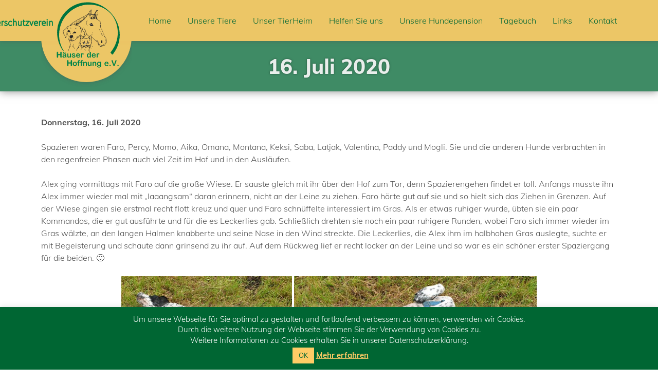

--- FILE ---
content_type: text/html; charset=UTF-8
request_url: https://www.haeuser-der-hoffnung.de/16-juli-2020.html
body_size: 16810
content:
<!DOCTYPE html>

<html lang="de">
<head>

	<meta charset="UTF-8">
    
	<title>H&auml;user der Hoffnung e.V.</title>

	<!-- Mobile viewport optimisation -->
	<meta name="viewport" content="width=device-width, initial-scale=1.0">
    
    <meta name="keywords" content="" />
    <meta name="description" content="" />

    <meta name="robots" content="index,follow" />
    
	<link rel="icon" type="image/x-icon" href="https://www.haeuser-der-hoffnung.de/wp-content/themes/itravix/haeuserderhoffnung-favicon.ico" />
	<link rel="icon" type="image/png" href="https://www.haeuser-der-hoffnung.de/wp-content/themes/itravix/haeuserderhoffnung-favicon.png" />
	<link rel="icon" type="image/gif" href="https://www.haeuser-der-hoffnung.de/wp-content/themes/itravix/haeuserderhoffnung-favicon.gif" />

    <link href="//www.haeuser-der-hoffnung.de/wp-content/uploads/omgf/omgf-stylesheet-80/omgf-stylesheet-80.css?ver=1667303537" rel="stylesheet">
    
	<link rel="stylesheet" href="https://www.haeuser-der-hoffnung.de/wp-content/themes/itravix/style.css" type="text/css" media="screen, print">
    
	<!--[if lte IE 7]>
	<link href="https://www.haeuser-der-hoffnung.de/wp-content/themes/itravix/styles/css/core/iehacks.css" rel="stylesheet" type="text/css" />
	<![endif]-->

	<!--[if lt IE 9]>
	<script src="https://www.haeuser-der-hoffnung.de/wp-content/themes/itravix/styles/js/html5shiv/html5shiv.js"></script>
	<![endif]-->

	    <link rel="pingback" href="https://www.haeuser-der-hoffnung.de/xmlrpc.php">
            
    <script src="https://ajax.googleapis.com/ajax/libs/jquery/2.1.4/jquery.min.js"></script> 
	<script src="https://www.haeuser-der-hoffnung.de/wp-content/themes/itravix/styles/js/jquery.mmenu.min.all.js"></script>
	<script src="https://www.haeuser-der-hoffnung.de/wp-content/themes/itravix/styles/js/isotope.pkgd.min.js"></script>
    <script src="https://www.haeuser-der-hoffnung.de/wp-content/themes/itravix/styles/js/script-collection.js"></script>

    
<script>
const lang = ["Google Maps","Google Karte laden","Die  Karte wurde von Google Maps eingebettet.","Es gelten die","von Google.","Datenschutzerklärungen","https://www.haeuser-der-hoffnung.de/wp-content/plugins/aweos-google-maps-iframe-load-per-click/lang/../"];
</script>
<meta name='robots' content='max-image-preview:large' />
<link rel='dns-prefetch' href='//s.w.org' />
<link rel="alternate" type="application/rss+xml" title="Tierschutzverein Häuser der Hoffnung e.V. &raquo; 16. Juli 2020 Kommentar-Feed" href="https://www.haeuser-der-hoffnung.de/16-juli-2020.html/feed" />
<script type="text/javascript">
window._wpemojiSettings = {"baseUrl":"https:\/\/s.w.org\/images\/core\/emoji\/13.1.0\/72x72\/","ext":".png","svgUrl":"https:\/\/s.w.org\/images\/core\/emoji\/13.1.0\/svg\/","svgExt":".svg","source":{"concatemoji":"https:\/\/www.haeuser-der-hoffnung.de\/wp-includes\/js\/wp-emoji-release.min.js?ver=5.9.12"}};
/*! This file is auto-generated */
!function(e,a,t){var n,r,o,i=a.createElement("canvas"),p=i.getContext&&i.getContext("2d");function s(e,t){var a=String.fromCharCode;p.clearRect(0,0,i.width,i.height),p.fillText(a.apply(this,e),0,0);e=i.toDataURL();return p.clearRect(0,0,i.width,i.height),p.fillText(a.apply(this,t),0,0),e===i.toDataURL()}function c(e){var t=a.createElement("script");t.src=e,t.defer=t.type="text/javascript",a.getElementsByTagName("head")[0].appendChild(t)}for(o=Array("flag","emoji"),t.supports={everything:!0,everythingExceptFlag:!0},r=0;r<o.length;r++)t.supports[o[r]]=function(e){if(!p||!p.fillText)return!1;switch(p.textBaseline="top",p.font="600 32px Arial",e){case"flag":return s([127987,65039,8205,9895,65039],[127987,65039,8203,9895,65039])?!1:!s([55356,56826,55356,56819],[55356,56826,8203,55356,56819])&&!s([55356,57332,56128,56423,56128,56418,56128,56421,56128,56430,56128,56423,56128,56447],[55356,57332,8203,56128,56423,8203,56128,56418,8203,56128,56421,8203,56128,56430,8203,56128,56423,8203,56128,56447]);case"emoji":return!s([10084,65039,8205,55357,56613],[10084,65039,8203,55357,56613])}return!1}(o[r]),t.supports.everything=t.supports.everything&&t.supports[o[r]],"flag"!==o[r]&&(t.supports.everythingExceptFlag=t.supports.everythingExceptFlag&&t.supports[o[r]]);t.supports.everythingExceptFlag=t.supports.everythingExceptFlag&&!t.supports.flag,t.DOMReady=!1,t.readyCallback=function(){t.DOMReady=!0},t.supports.everything||(n=function(){t.readyCallback()},a.addEventListener?(a.addEventListener("DOMContentLoaded",n,!1),e.addEventListener("load",n,!1)):(e.attachEvent("onload",n),a.attachEvent("onreadystatechange",function(){"complete"===a.readyState&&t.readyCallback()})),(n=t.source||{}).concatemoji?c(n.concatemoji):n.wpemoji&&n.twemoji&&(c(n.twemoji),c(n.wpemoji)))}(window,document,window._wpemojiSettings);
</script>
<style type="text/css">
img.wp-smiley,
img.emoji {
	display: inline !important;
	border: none !important;
	box-shadow: none !important;
	height: 1em !important;
	width: 1em !important;
	margin: 0 0.07em !important;
	vertical-align: -0.1em !important;
	background: none !important;
	padding: 0 !important;
}
</style>
	<link rel='stylesheet' id='wp-block-library-css'  href='https://www.haeuser-der-hoffnung.de/wp-includes/css/dist/block-library/style.min.css?ver=5.9.12' type='text/css' media='all' />
<link rel='stylesheet' id='a-z-listing-block-css'  href='https://www.haeuser-der-hoffnung.de/wp-content/plugins/a-z-listing/css/a-z-listing-default.css?ver=4.2.0' type='text/css' media='all' />
<style id='global-styles-inline-css' type='text/css'>
body{--wp--preset--color--black: #000000;--wp--preset--color--cyan-bluish-gray: #abb8c3;--wp--preset--color--white: #ffffff;--wp--preset--color--pale-pink: #f78da7;--wp--preset--color--vivid-red: #cf2e2e;--wp--preset--color--luminous-vivid-orange: #ff6900;--wp--preset--color--luminous-vivid-amber: #fcb900;--wp--preset--color--light-green-cyan: #7bdcb5;--wp--preset--color--vivid-green-cyan: #00d084;--wp--preset--color--pale-cyan-blue: #8ed1fc;--wp--preset--color--vivid-cyan-blue: #0693e3;--wp--preset--color--vivid-purple: #9b51e0;--wp--preset--gradient--vivid-cyan-blue-to-vivid-purple: linear-gradient(135deg,rgba(6,147,227,1) 0%,rgb(155,81,224) 100%);--wp--preset--gradient--light-green-cyan-to-vivid-green-cyan: linear-gradient(135deg,rgb(122,220,180) 0%,rgb(0,208,130) 100%);--wp--preset--gradient--luminous-vivid-amber-to-luminous-vivid-orange: linear-gradient(135deg,rgba(252,185,0,1) 0%,rgba(255,105,0,1) 100%);--wp--preset--gradient--luminous-vivid-orange-to-vivid-red: linear-gradient(135deg,rgba(255,105,0,1) 0%,rgb(207,46,46) 100%);--wp--preset--gradient--very-light-gray-to-cyan-bluish-gray: linear-gradient(135deg,rgb(238,238,238) 0%,rgb(169,184,195) 100%);--wp--preset--gradient--cool-to-warm-spectrum: linear-gradient(135deg,rgb(74,234,220) 0%,rgb(151,120,209) 20%,rgb(207,42,186) 40%,rgb(238,44,130) 60%,rgb(251,105,98) 80%,rgb(254,248,76) 100%);--wp--preset--gradient--blush-light-purple: linear-gradient(135deg,rgb(255,206,236) 0%,rgb(152,150,240) 100%);--wp--preset--gradient--blush-bordeaux: linear-gradient(135deg,rgb(254,205,165) 0%,rgb(254,45,45) 50%,rgb(107,0,62) 100%);--wp--preset--gradient--luminous-dusk: linear-gradient(135deg,rgb(255,203,112) 0%,rgb(199,81,192) 50%,rgb(65,88,208) 100%);--wp--preset--gradient--pale-ocean: linear-gradient(135deg,rgb(255,245,203) 0%,rgb(182,227,212) 50%,rgb(51,167,181) 100%);--wp--preset--gradient--electric-grass: linear-gradient(135deg,rgb(202,248,128) 0%,rgb(113,206,126) 100%);--wp--preset--gradient--midnight: linear-gradient(135deg,rgb(2,3,129) 0%,rgb(40,116,252) 100%);--wp--preset--duotone--dark-grayscale: url('#wp-duotone-dark-grayscale');--wp--preset--duotone--grayscale: url('#wp-duotone-grayscale');--wp--preset--duotone--purple-yellow: url('#wp-duotone-purple-yellow');--wp--preset--duotone--blue-red: url('#wp-duotone-blue-red');--wp--preset--duotone--midnight: url('#wp-duotone-midnight');--wp--preset--duotone--magenta-yellow: url('#wp-duotone-magenta-yellow');--wp--preset--duotone--purple-green: url('#wp-duotone-purple-green');--wp--preset--duotone--blue-orange: url('#wp-duotone-blue-orange');--wp--preset--font-size--small: 13px;--wp--preset--font-size--medium: 20px;--wp--preset--font-size--large: 36px;--wp--preset--font-size--x-large: 42px;}.has-black-color{color: var(--wp--preset--color--black) !important;}.has-cyan-bluish-gray-color{color: var(--wp--preset--color--cyan-bluish-gray) !important;}.has-white-color{color: var(--wp--preset--color--white) !important;}.has-pale-pink-color{color: var(--wp--preset--color--pale-pink) !important;}.has-vivid-red-color{color: var(--wp--preset--color--vivid-red) !important;}.has-luminous-vivid-orange-color{color: var(--wp--preset--color--luminous-vivid-orange) !important;}.has-luminous-vivid-amber-color{color: var(--wp--preset--color--luminous-vivid-amber) !important;}.has-light-green-cyan-color{color: var(--wp--preset--color--light-green-cyan) !important;}.has-vivid-green-cyan-color{color: var(--wp--preset--color--vivid-green-cyan) !important;}.has-pale-cyan-blue-color{color: var(--wp--preset--color--pale-cyan-blue) !important;}.has-vivid-cyan-blue-color{color: var(--wp--preset--color--vivid-cyan-blue) !important;}.has-vivid-purple-color{color: var(--wp--preset--color--vivid-purple) !important;}.has-black-background-color{background-color: var(--wp--preset--color--black) !important;}.has-cyan-bluish-gray-background-color{background-color: var(--wp--preset--color--cyan-bluish-gray) !important;}.has-white-background-color{background-color: var(--wp--preset--color--white) !important;}.has-pale-pink-background-color{background-color: var(--wp--preset--color--pale-pink) !important;}.has-vivid-red-background-color{background-color: var(--wp--preset--color--vivid-red) !important;}.has-luminous-vivid-orange-background-color{background-color: var(--wp--preset--color--luminous-vivid-orange) !important;}.has-luminous-vivid-amber-background-color{background-color: var(--wp--preset--color--luminous-vivid-amber) !important;}.has-light-green-cyan-background-color{background-color: var(--wp--preset--color--light-green-cyan) !important;}.has-vivid-green-cyan-background-color{background-color: var(--wp--preset--color--vivid-green-cyan) !important;}.has-pale-cyan-blue-background-color{background-color: var(--wp--preset--color--pale-cyan-blue) !important;}.has-vivid-cyan-blue-background-color{background-color: var(--wp--preset--color--vivid-cyan-blue) !important;}.has-vivid-purple-background-color{background-color: var(--wp--preset--color--vivid-purple) !important;}.has-black-border-color{border-color: var(--wp--preset--color--black) !important;}.has-cyan-bluish-gray-border-color{border-color: var(--wp--preset--color--cyan-bluish-gray) !important;}.has-white-border-color{border-color: var(--wp--preset--color--white) !important;}.has-pale-pink-border-color{border-color: var(--wp--preset--color--pale-pink) !important;}.has-vivid-red-border-color{border-color: var(--wp--preset--color--vivid-red) !important;}.has-luminous-vivid-orange-border-color{border-color: var(--wp--preset--color--luminous-vivid-orange) !important;}.has-luminous-vivid-amber-border-color{border-color: var(--wp--preset--color--luminous-vivid-amber) !important;}.has-light-green-cyan-border-color{border-color: var(--wp--preset--color--light-green-cyan) !important;}.has-vivid-green-cyan-border-color{border-color: var(--wp--preset--color--vivid-green-cyan) !important;}.has-pale-cyan-blue-border-color{border-color: var(--wp--preset--color--pale-cyan-blue) !important;}.has-vivid-cyan-blue-border-color{border-color: var(--wp--preset--color--vivid-cyan-blue) !important;}.has-vivid-purple-border-color{border-color: var(--wp--preset--color--vivid-purple) !important;}.has-vivid-cyan-blue-to-vivid-purple-gradient-background{background: var(--wp--preset--gradient--vivid-cyan-blue-to-vivid-purple) !important;}.has-light-green-cyan-to-vivid-green-cyan-gradient-background{background: var(--wp--preset--gradient--light-green-cyan-to-vivid-green-cyan) !important;}.has-luminous-vivid-amber-to-luminous-vivid-orange-gradient-background{background: var(--wp--preset--gradient--luminous-vivid-amber-to-luminous-vivid-orange) !important;}.has-luminous-vivid-orange-to-vivid-red-gradient-background{background: var(--wp--preset--gradient--luminous-vivid-orange-to-vivid-red) !important;}.has-very-light-gray-to-cyan-bluish-gray-gradient-background{background: var(--wp--preset--gradient--very-light-gray-to-cyan-bluish-gray) !important;}.has-cool-to-warm-spectrum-gradient-background{background: var(--wp--preset--gradient--cool-to-warm-spectrum) !important;}.has-blush-light-purple-gradient-background{background: var(--wp--preset--gradient--blush-light-purple) !important;}.has-blush-bordeaux-gradient-background{background: var(--wp--preset--gradient--blush-bordeaux) !important;}.has-luminous-dusk-gradient-background{background: var(--wp--preset--gradient--luminous-dusk) !important;}.has-pale-ocean-gradient-background{background: var(--wp--preset--gradient--pale-ocean) !important;}.has-electric-grass-gradient-background{background: var(--wp--preset--gradient--electric-grass) !important;}.has-midnight-gradient-background{background: var(--wp--preset--gradient--midnight) !important;}.has-small-font-size{font-size: var(--wp--preset--font-size--small) !important;}.has-medium-font-size{font-size: var(--wp--preset--font-size--medium) !important;}.has-large-font-size{font-size: var(--wp--preset--font-size--large) !important;}.has-x-large-font-size{font-size: var(--wp--preset--font-size--x-large) !important;}
</style>
<style id='awmp-map-inline-css' type='text/css'>
/*
* Prefixed by https://autoprefixer.github.io
* PostCSS: v7.0.29,
* Autoprefixer: v9.7.6
* Browsers: last 4 version
*/

.awmp-map {
    text-align: center;
    font-family: "Georgia", "serif";
    font-weight: 100;
    background-size: cover;
    background-repeat: no-repeat;
    background-position: center center;
    max-width: 100%;
}

.awmp-map span, .awmp-map a, .awmp-map a:hover {
    cursor: pointer;
    text-decoration: underline;
    z-index: 100000;
}

.awmp-map span, .awmp-map a, .awmp-map h3, .awmp-map p {
    color: grey !important;
}

.awmp_map_wrapper { 
    vertical-align: middle;
    background-size: cover !important;
    height: 100%;
    display: -webkit-box;
    display: -ms-flexbox;
    display: flex;
    -webkit-box-align: center;
        -ms-flex-align: center;
            align-items: center;
    -webkit-box-pack: center;
        -ms-flex-pack: center;
            justify-content: center;
    -webkit-box-orient: vertical;
    -webkit-box-direction: normal;
        -ms-flex-direction: column;
            flex-direction: column;
}

.awmp-icon {
    margin: 0 auto;
    width: 300px;
    height: 190px;
}
</style>
<link rel='stylesheet' id='awpm_style-css'  href='https://www.haeuser-der-hoffnung.de/wp-content/plugins/aweos-google-maps-iframe-load-per-click/style.css?ver=5.2' type='text/css' media='all' />
<link rel='stylesheet' id='contact-form-7-css'  href='https://www.haeuser-der-hoffnung.de/wp-content/plugins/contact-form-7/includes/css/styles.css?ver=5.5.4' type='text/css' media='all' />
<link rel='stylesheet' id='cookie-law-info-css'  href='https://www.haeuser-der-hoffnung.de/wp-content/plugins/cookie-law-info/legacy/public/css/cookie-law-info-public.css?ver=3.2.5' type='text/css' media='all' />
<link rel='stylesheet' id='cookie-law-info-gdpr-css'  href='https://www.haeuser-der-hoffnung.de/wp-content/plugins/cookie-law-info/legacy/public/css/cookie-law-info-gdpr.css?ver=3.2.5' type='text/css' media='all' />
<link rel='stylesheet' id='wpa-css-css'  href='https://www.haeuser-der-hoffnung.de/wp-content/plugins/honeypot/includes/css/wpa.css?ver=2.2.02' type='text/css' media='all' />
<link rel='stylesheet' id='sow-slider-slider-css'  href='https://www.haeuser-der-hoffnung.de/wp-content/plugins/so-widgets-bundle/css/slider/slider.css?ver=1.62.3' type='text/css' media='all' />
<link rel='stylesheet' id='sow-slider-default-6d39609536fd-css'  href='https://www.haeuser-der-hoffnung.de/wp-content/uploads/siteorigin-widgets/sow-slider-default-6d39609536fd.css?ver=5.9.12' type='text/css' media='all' />
<link rel='stylesheet' id='dashicons-css'  href='https://www.haeuser-der-hoffnung.de/wp-includes/css/dashicons.min.css?ver=5.9.12' type='text/css' media='all' />
<link rel='stylesheet' id='a-z-listing-css'  href='https://www.haeuser-der-hoffnung.de/wp-content/plugins/a-z-listing/css/a-z-listing-default.css?ver=4.2.0' type='text/css' media='all' />
<script type='text/javascript' src='https://www.haeuser-der-hoffnung.de/wp-includes/js/jquery/jquery.min.js?ver=3.6.0' id='jquery-core-js'></script>
<script type='text/javascript' src='https://www.haeuser-der-hoffnung.de/wp-includes/js/jquery/jquery-migrate.min.js?ver=3.3.2' id='jquery-migrate-js'></script>
<script type='text/javascript' id='awmp-map-js-after'>
const policies = "<a target='_blank' href='https://policies.google.com/privacy?hl=de' rel='noreferrer noopener'> " + lang[5] + " </a>";
const anzeigen = "<span title='Karte anzeigen' class='awmp-show-map'>" + lang[1] + "</span>";
const style = 'background:linear-gradient(rgba(255,255,255,0.5), rgba(255,255,255,0.5)),url(' + lang[6] + 'map.svg);' +
'border: 1px solid grey;'
const icon = ""; 

jQuery(function() {
	jQuery('.awmp-map').html(
		"<div class='awmp_map_wrapper' style='" + style + "'>\
			<h3>" + lang[0] + "</h3>\
			<p>"
				+ anzeigen + " " + "<br>" + lang[2] + "<br>" + lang[3] + policies + lang[4] + 
			"</p>\
		</div>"
	);

	jQuery('span.awmp-show-map').click(function() {
		// `this` is the <a> 
		var map = jQuery(this).parent().parent().parent(); 
		map.replaceWith(function () {
			// string is split to escape the php iframe detector
		    return jQuery(['<', 'iframe', '>'].join(''), {
		        src: map.attr('data-src'),
		        frameborder: map.attr('data-frameborder'),
		        allowfullscreen: map.attr('data-allowfullscreen'),
		        style: map.attr('style'),
		        id: map.attr('id'),
		        class: map.attr('class'),
		        name: map.attr('name'),
		        title: map.attr('tite')
		    });
		});
	})
});
</script>
<script type='text/javascript' id='cookie-law-info-js-extra'>
/* <![CDATA[ */
var Cli_Data = {"nn_cookie_ids":[],"cookielist":[],"non_necessary_cookies":[],"ccpaEnabled":"","ccpaRegionBased":"","ccpaBarEnabled":"","strictlyEnabled":["necessary","obligatoire"],"ccpaType":"gdpr","js_blocking":"","custom_integration":"","triggerDomRefresh":"","secure_cookies":""};
var cli_cookiebar_settings = {"animate_speed_hide":"500","animate_speed_show":"500","background":"#006633","border":"#b1a6a6c2","border_on":"","button_1_button_colour":"#ffcc66","button_1_button_hover":"#cca352","button_1_link_colour":"#006633","button_1_as_button":"1","button_1_new_win":"","button_2_button_colour":"#ffcc66","button_2_button_hover":"#cca352","button_2_link_colour":"#ffcc66","button_2_as_button":"","button_2_hidebar":"1","button_3_button_colour":"#000","button_3_button_hover":"#000000","button_3_link_colour":"#fff","button_3_as_button":"1","button_3_new_win":"","button_4_button_colour":"#000","button_4_button_hover":"#000000","button_4_link_colour":"#fff","button_4_as_button":"1","button_7_button_colour":"#61a229","button_7_button_hover":"#4e8221","button_7_link_colour":"#fff","button_7_as_button":"1","button_7_new_win":"","font_family":"inherit","header_fix":"","notify_animate_hide":"1","notify_animate_show":"","notify_div_id":"#cookie-law-info-bar","notify_position_horizontal":"right","notify_position_vertical":"bottom","scroll_close":"","scroll_close_reload":"","accept_close_reload":"","reject_close_reload":"","showagain_tab":"","showagain_background":"#fff","showagain_border":"#000","showagain_div_id":"#cookie-law-info-again","showagain_x_position":"10px","text":"#ffffff","show_once_yn":"","show_once":"10000","logging_on":"","as_popup":"","popup_overlay":"1","bar_heading_text":"","cookie_bar_as":"banner","popup_showagain_position":"bottom-right","widget_position":"left"};
var log_object = {"ajax_url":"https:\/\/www.haeuser-der-hoffnung.de\/wp-admin\/admin-ajax.php"};
/* ]]> */
</script>
<script type='text/javascript' src='https://www.haeuser-der-hoffnung.de/wp-content/plugins/cookie-law-info/legacy/public/js/cookie-law-info-public.js?ver=3.2.5' id='cookie-law-info-js'></script>
<script type='text/javascript' src='https://www.haeuser-der-hoffnung.de/wp-content/plugins/so-widgets-bundle/js/jquery.cycle.min.js?ver=1.62.3' id='sow-slider-slider-cycle2-js'></script>
<script type='text/javascript' src='https://www.haeuser-der-hoffnung.de/wp-content/plugins/so-widgets-bundle/js/slider/jquery.slider.min.js?ver=1.62.3' id='sow-slider-slider-js'></script>
<link rel="https://api.w.org/" href="https://www.haeuser-der-hoffnung.de/wp-json/" /><link rel="alternate" type="application/json" href="https://www.haeuser-der-hoffnung.de/wp-json/wp/v2/posts/29723" /><link rel="EditURI" type="application/rsd+xml" title="RSD" href="https://www.haeuser-der-hoffnung.de/xmlrpc.php?rsd" />
<link rel="wlwmanifest" type="application/wlwmanifest+xml" href="https://www.haeuser-der-hoffnung.de/wp-includes/wlwmanifest.xml" /> 
<meta name="generator" content="WordPress 5.9.12" />
<link rel="canonical" href="https://www.haeuser-der-hoffnung.de/16-juli-2020.html" />
<link rel='shortlink' href='https://www.haeuser-der-hoffnung.de/?p=29723' />
<link rel="alternate" type="application/json+oembed" href="https://www.haeuser-der-hoffnung.de/wp-json/oembed/1.0/embed?url=https%3A%2F%2Fwww.haeuser-der-hoffnung.de%2F16-juli-2020.html" />
<link rel="alternate" type="text/xml+oembed" href="https://www.haeuser-der-hoffnung.de/wp-json/oembed/1.0/embed?url=https%3A%2F%2Fwww.haeuser-der-hoffnung.de%2F16-juli-2020.html&#038;format=xml" />

        <script type="text/javascript">
            var jQueryMigrateHelperHasSentDowngrade = false;

			window.onerror = function( msg, url, line, col, error ) {
				// Break out early, do not processing if a downgrade reqeust was already sent.
				if ( jQueryMigrateHelperHasSentDowngrade ) {
					return true;
                }

				var xhr = new XMLHttpRequest();
				var nonce = '4a3609556d';
				var jQueryFunctions = [
					'andSelf',
					'browser',
					'live',
					'boxModel',
					'support.boxModel',
					'size',
					'swap',
					'clean',
					'sub',
                ];
				var match_pattern = /\)\.(.+?) is not a function/;
                var erroredFunction = msg.match( match_pattern );

                // If there was no matching functions, do not try to downgrade.
                if ( null === erroredFunction || typeof erroredFunction !== 'object' || typeof erroredFunction[1] === "undefined" || -1 === jQueryFunctions.indexOf( erroredFunction[1] ) ) {
                    return true;
                }

                // Set that we've now attempted a downgrade request.
                jQueryMigrateHelperHasSentDowngrade = true;

				xhr.open( 'POST', 'https://www.haeuser-der-hoffnung.de/wp-admin/admin-ajax.php' );
				xhr.setRequestHeader( 'Content-Type', 'application/x-www-form-urlencoded' );
				xhr.onload = function () {
					var response,
                        reload = false;

					if ( 200 === xhr.status ) {
                        try {
                        	response = JSON.parse( xhr.response );

                        	reload = response.data.reload;
                        } catch ( e ) {
                        	reload = false;
                        }
                    }

					// Automatically reload the page if a deprecation caused an automatic downgrade, ensure visitors get the best possible experience.
					if ( reload ) {
						location.reload();
                    }
				};

				xhr.send( encodeURI( 'action=jquery-migrate-downgrade-version&_wpnonce=' + nonce ) );

				// Suppress error alerts in older browsers
				return true;
			}
        </script>

		<link rel="icon" href="https://www.haeuser-der-hoffnung.de/wp-content/uploads/2024/05/haeuserderhoffnung-favicon.png" sizes="32x32" />
<link rel="icon" href="https://www.haeuser-der-hoffnung.de/wp-content/uploads/2024/05/haeuserderhoffnung-favicon.png" sizes="192x192" />
<link rel="apple-touch-icon" href="https://www.haeuser-der-hoffnung.de/wp-content/uploads/2024/05/haeuserderhoffnung-favicon.png" />
<meta name="msapplication-TileImage" content="https://www.haeuser-der-hoffnung.de/wp-content/uploads/2024/05/haeuserderhoffnung-favicon.png" />
		<style type="text/css" id="wp-custom-css">
			.logocontainer img {
    margin-left: -124px;
}		</style>
		
	<link rel="stylesheet" href="https://www.haeuser-der-hoffnung.de/wp-content/themes/itravix/styles/css/screen/extensions.css" type="text/css" media="screen, print">

</head>

<body>

    <ul class="ym-skiplinks">
        <li><a class="ym-skip" href="#nav">Skip to navigation (Press Enter)</a></li>
        <li><a class="ym-skip" href="#main">Skip to main content (Press Enter)</a></li>
    </ul>
    
    <!-- Header Mobile: begin -->
    <header class="page-header ym-tablet-mobile">
        <div class="ym-wrapper">
            <div class="ym-wbox ym-clearfix">
            	<div class="container-nav">
                	<a id="nav-icon" href="#nav">
                    	<span></span>
                        <span></span>
                        <span></span>
                    </a>
                </div>
                <div class="logocontainer">
                    <div class="logocontainer-bottom">
                        <div class="logocontainer-bottom-inner"></div>
                    </div>
                    <div class="logocontainer-inner">
                        <a href="https://www.haeuser-der-hoffnung.de">
                            <img src="https://www.haeuser-der-hoffnung.de/wp-content/uploads/2018/10/haeuserhoffnung_logo_web.svg" alt="H&auml;user der Hoffnung e.V.">
                        </a>
                    </div>
                </div>
            </div>
        </div>
    </header>
    <!-- Header Mobile: end -->

	<div id="page" class="pageid-29723">
		
		<!-- Header NonMobile: begin -->
        <header class="page-header ym-desktop">
        	<div class="ym-wrapper">
            	<div class="ym-wbox">
            		<div class="logocontainer">
                        <div class="logocontainer-bottom">
                            <div class="logocontainer-bottom-inner"></div>
                        </div>
                        <div class="logocontainer-inner">
                            <a href="https://www.haeuser-der-hoffnung.de">
                                <img src="https://www.haeuser-der-hoffnung.de/wp-content/uploads/2018/10/haeuserhoffnung_logo_web.svg" alt="H&auml;user der Hoffnung e.V.">
                            </a>
                        </div>
                    </div>
                    <nav id="nav">
                        <div class="menu-hautpnavigation-container"><ul id="menu-hautpnavigation" class="menu"><li id="menu-item-14" class="menu-item menu-item-type-post_type menu-item-object-page menu-item-home menu-item-14"><a href="https://www.haeuser-der-hoffnung.de/">Home</a></li>
<li id="menu-item-24" class="menu-item menu-item-type-post_type menu-item-object-page menu-item-has-children menu-item-24"><a href="https://www.haeuser-der-hoffnung.de/unsere-tiere.html">Unsere Tiere</a>
<ul class="sub-menu">
	<li id="menu-item-107" class="menu-item menu-item-type-post_type menu-item-object-page menu-item-107"><a href="https://www.haeuser-der-hoffnung.de/unsere-tiere/zuhause-gesucht.html">Zuhause gesucht</a></li>
	<li id="menu-item-105" class="menu-item menu-item-type-post_type menu-item-object-page menu-item-105"><a href="https://www.haeuser-der-hoffnung.de/unsere-tiere/zuhause-gefunden.html">Zuhause gefunden</a></li>
	<li id="menu-item-104" class="menu-item menu-item-type-post_type menu-item-object-page menu-item-104"><a href="https://www.haeuser-der-hoffnung.de/unsere-tiere/fundtiere.html">Fundtiere</a></li>
	<li id="menu-item-106" class="menu-item menu-item-type-post_type menu-item-object-page menu-item-106"><a href="https://www.haeuser-der-hoffnung.de/unsere-tiere/adoption.html">Adoption</a></li>
	<li id="menu-item-103" class="menu-item menu-item-type-post_type menu-item-object-page menu-item-103"><a href="https://www.haeuser-der-hoffnung.de/unsere-tiere/unvergessen.html">Unvergessen</a></li>
	<li id="menu-item-28" class="menu-item menu-item-type-post_type menu-item-object-page menu-item-28"><a href="https://www.haeuser-der-hoffnung.de/unsere-tiere/unsere-pferde.html">Unsere Pferde</a></li>
</ul>
</li>
<li id="menu-item-20" class="menu-item menu-item-type-post_type menu-item-object-page menu-item-has-children menu-item-20"><a href="https://www.haeuser-der-hoffnung.de/unser-tierheim.html">Unser TierHeim</a>
<ul class="sub-menu">
	<li id="menu-item-101023" class="menu-item menu-item-type-post_type menu-item-object-page menu-item-101023"><a href="https://www.haeuser-der-hoffnung.de/unser-tierheim/stellenanzeigen.html">Stellenanzeigen</a></li>
	<li id="menu-item-97" class="menu-item menu-item-type-post_type menu-item-object-page menu-item-97"><a href="https://www.haeuser-der-hoffnung.de/unser-tierheim/unser-tierheim.html">Das TierHeim</a></li>
	<li id="menu-item-99" class="menu-item menu-item-type-post_type menu-item-object-page menu-item-99"><a href="https://www.haeuser-der-hoffnung.de/unser-tierheim/eroeffnungsfeier.html">Eröffnungsfeier</a></li>
	<li id="menu-item-100" class="menu-item menu-item-type-post_type menu-item-object-page menu-item-100"><a href="https://www.haeuser-der-hoffnung.de/unser-tierheim/team.html">Das Team</a></li>
	<li id="menu-item-101" class="menu-item menu-item-type-post_type menu-item-object-page menu-item-101"><a href="https://www.haeuser-der-hoffnung.de/unser-tierheim/oeffnungszeiten.html">Öffnungszeiten</a></li>
</ul>
</li>
<li id="menu-item-327" class="menu-item menu-item-type-post_type menu-item-object-page menu-item-has-children menu-item-327"><a href="https://www.haeuser-der-hoffnung.de/helfen-sie-uns.html">Helfen Sie uns</a>
<ul class="sub-menu">
	<li id="menu-item-332" class="menu-item menu-item-type-post_type menu-item-object-page menu-item-332"><a href="https://www.haeuser-der-hoffnung.de/helfen-sie-uns/spendenmoeglichkeiten.html">Spendenmöglichkeiten</a></li>
	<li id="menu-item-338" class="menu-item menu-item-type-post_type menu-item-object-page menu-item-338"><a href="https://www.haeuser-der-hoffnung.de/helfen-sie-uns/patenschaften.html">Patenschaften</a></li>
	<li id="menu-item-337" class="menu-item menu-item-type-post_type menu-item-object-page menu-item-337"><a href="https://www.haeuser-der-hoffnung.de/helfen-sie-uns/mitgliedschaft.html">Mitgliedschaft</a></li>
	<li id="menu-item-25414" class="menu-item menu-item-type-post_type menu-item-object-page menu-item-25414"><a href="https://www.haeuser-der-hoffnung.de/helfen-sie-uns/erbschaft-testament.html">Erbschaft / Testament</a></li>
	<li id="menu-item-108" class="menu-item menu-item-type-post_type menu-item-object-page menu-item-108"><a href="https://www.haeuser-der-hoffnung.de/helfen-sie-uns/gassi-geher.html">Gassi-Geher</a></li>
	<li id="menu-item-102" class="menu-item menu-item-type-post_type menu-item-object-page menu-item-102"><a href="https://www.haeuser-der-hoffnung.de/helfen-sie-uns/spendenverwendung.html">Spendenverwendung</a></li>
</ul>
</li>
<li id="menu-item-98" class="menu-item menu-item-type-post_type menu-item-object-page menu-item-98"><a href="https://www.haeuser-der-hoffnung.de/unsere-hundepension.html">Unsere Hundepension</a></li>
<li id="menu-item-328" class="menu-item menu-item-type-post_type menu-item-object-page menu-item-has-children menu-item-328"><a href="https://www.haeuser-der-hoffnung.de/tagebuch.html">Tagebuch</a>
<ul class="sub-menu">
	<li id="menu-item-135431" class="menu-item menu-item-type-post_type menu-item-object-page menu-item-135431"><a href="https://www.haeuser-der-hoffnung.de/tagebuch/2026-2.html">2026</a></li>
	<li id="menu-item-117115" class="menu-item menu-item-type-post_type menu-item-object-page menu-item-117115"><a href="https://www.haeuser-der-hoffnung.de/tagebuch/2025-2.html">2025</a></li>
	<li id="menu-item-98675" class="menu-item menu-item-type-post_type menu-item-object-page menu-item-98675"><a href="https://www.haeuser-der-hoffnung.de/tagebuch/2024-2.html">2024</a></li>
	<li id="menu-item-77893" class="menu-item menu-item-type-post_type menu-item-object-page menu-item-77893"><a href="https://www.haeuser-der-hoffnung.de/tagebuch/2023-2.html">2023</a></li>
	<li id="menu-item-58034" class="menu-item menu-item-type-post_type menu-item-object-page menu-item-58034"><a href="https://www.haeuser-der-hoffnung.de/tagebuch/2022-2.html">2022</a></li>
	<li id="menu-item-37433" class="menu-item menu-item-type-post_type menu-item-object-page menu-item-37433"><a href="https://www.haeuser-der-hoffnung.de/tagebuch/2021-2.html">2021</a></li>
	<li id="menu-item-20198" class="menu-item menu-item-type-post_type menu-item-object-page menu-item-20198"><a href="https://www.haeuser-der-hoffnung.de/tagebuch/2020-2.html">2020</a></li>
	<li id="menu-item-10101" class="menu-item menu-item-type-post_type menu-item-object-page menu-item-10101"><a href="https://www.haeuser-der-hoffnung.de/tagebuch/tagebuch-2019.html">2019</a></li>
	<li id="menu-item-7456" class="menu-item menu-item-type-post_type menu-item-object-page menu-item-7456"><a href="https://www.haeuser-der-hoffnung.de/tagebuch/tagebuch-2018.html">2018</a></li>
	<li id="menu-item-2925" class="menu-item menu-item-type-post_type menu-item-object-page menu-item-2925"><a href="https://www.haeuser-der-hoffnung.de/tagebuch/tagebuch-2017.html">2017</a></li>
	<li id="menu-item-2926" class="menu-item menu-item-type-post_type menu-item-object-page menu-item-2926"><a href="https://www.haeuser-der-hoffnung.de/tagebuch/tagebuch-2016.html">2016</a></li>
	<li id="menu-item-8340" class="menu-item menu-item-type-post_type menu-item-object-page menu-item-8340"><a href="https://www.haeuser-der-hoffnung.de/tagebuch/tagebuch-2015.html">2015</a></li>
	<li id="menu-item-8341" class="menu-item menu-item-type-post_type menu-item-object-page menu-item-8341"><a href="https://www.haeuser-der-hoffnung.de/tagebuch/tagebuch-2014.html">2014</a></li>
	<li id="menu-item-8333" class="menu-item menu-item-type-post_type menu-item-object-page menu-item-8333"><a href="https://www.haeuser-der-hoffnung.de/tagebuch/tagebuch-2013.html">2013</a></li>
	<li id="menu-item-8328" class="menu-item menu-item-type-post_type menu-item-object-page menu-item-8328"><a href="https://www.haeuser-der-hoffnung.de/tagebuch/tagebuch-2012.html">2012</a></li>
	<li id="menu-item-8320" class="menu-item menu-item-type-post_type menu-item-object-page menu-item-8320"><a href="https://www.haeuser-der-hoffnung.de/tagebuch/tagebuch-2011.html">2011</a></li>
	<li id="menu-item-8283" class="menu-item menu-item-type-post_type menu-item-object-page menu-item-8283"><a href="https://www.haeuser-der-hoffnung.de/tagebuch/tagebuch-2010.html">2010</a></li>
	<li id="menu-item-8259" class="menu-item menu-item-type-post_type menu-item-object-page menu-item-8259"><a href="https://www.haeuser-der-hoffnung.de/tagebuch/tagebuch-2009.html">2009</a></li>
	<li id="menu-item-8164" class="menu-item menu-item-type-post_type menu-item-object-page menu-item-8164"><a href="https://www.haeuser-der-hoffnung.de/tagebuch/tagebuch-2008.html">2008</a></li>
	<li id="menu-item-8178" class="menu-item menu-item-type-post_type menu-item-object-page menu-item-8178"><a href="https://www.haeuser-der-hoffnung.de/tagebuch/tagebuch-2007.html">2007</a></li>
</ul>
</li>
<li id="menu-item-329" class="menu-item menu-item-type-post_type menu-item-object-page menu-item-329"><a href="https://www.haeuser-der-hoffnung.de/links.html">Links</a></li>
<li id="menu-item-341" class="menu-item menu-item-type-post_type menu-item-object-page menu-item-341"><a href="https://www.haeuser-der-hoffnung.de/kontakt.html">Kontakt</a></li>
</ul></div>                	</nav>
            	</div>
        	</div>
        </header>
		<!-- Header NonMobile: end -->
		

        <!-- Illustration: begin -->
        <div class="frame-illustration no-illustration fadeIn" id="pageanchor">
            <div class="pagetitle fadeIn">
                <div class="ym-wrapper wrapper-01">
                    <div class="ym-wbox">
                        <h1>16. Juli 2020</h1>
                    </div>
                </div>
            </div>
        </div>
        <!-- Illustration: end -->

		<main id="main">
        	<div class="main-content">
        		<div class="ym-wrapper">
            		<div class="ym-wbox">
                                                                                                            <p><strong>Donnerstag, 16. Juli 2020</strong></p>
<p>Spazieren waren Faro, Percy, Momo, Aika, Omana, Montana, Keksi, Saba, Latjak, Valentina, Paddy und Mogli. Sie und die anderen Hunde verbrachten in den regenfreien Phasen auch viel Zeit im Hof und in den Ausläufen.</p>
<p>Alex ging vormittags mit Faro auf die große Wiese. Er sauste gleich mit ihr über den Hof zum Tor, denn Spazierengehen findet er toll. Anfangs musste ihn Alex immer wieder mal mit &#8222;laaangsam&#8220; daran erinnern, nicht an der Leine zu ziehen. Faro hörte gut auf sie und so hielt sich das Ziehen in Grenzen. Auf der Wiese gingen sie erstmal recht flott kreuz und quer und Faro schnüffelte interessiert im Gras. Als er etwas ruhiger wurde, übten sie ein paar Kommandos, die er gut ausführte und für die es Leckerlies gab. Schließlich drehten sie noch ein paar ruhigere Runden, wobei Faro sich immer wieder im Gras wälzte, an den langen Halmen knabberte und seine Nase in den Wind streckte. Die Leckerlies, die Alex ihm im halbhohen Gras auslegte, suchte er mit Begeisterung und schaute dann grinsend zu ihr auf. Auf dem Rückweg lief er recht locker an der Leine und so war es ein schöner erster Spaziergang für die beiden. 🙂</p>
<p style="text-align: center;"><img class="alignnone wp-image-29726" src="https://www.haeuser-der-hoffnung.de/wp-content/uploads/2020/07/Faro1-4.jpg" alt="" width="332" height="290" /> <img loading="lazy" class="alignnone wp-image-29727" src="https://www.haeuser-der-hoffnung.de/wp-content/uploads/2020/07/Faro2-3.jpg" alt="" width="472" height="290" /></p>
<p style="text-align: center;"><img loading="lazy" class="alignnone wp-image-29728" src="https://www.haeuser-der-hoffnung.de/wp-content/uploads/2020/07/Faro3-4.jpg" alt="" width="289" height="379" /> <img loading="lazy" class="alignnone wp-image-29729" src="https://www.haeuser-der-hoffnung.de/wp-content/uploads/2020/07/Faro4-3.jpg" alt="" width="506" height="379" /></p>
<p>Am Vormittag fuhr Dani mit Percy zum Hundeplatz, um sich auf dem Waldweg mit mir und meinen Hunden zu treffen. Dani parkte bei der Schreinerei Mehnert, wo Percy fröhlich aus dem Auto sprang. Er hatte die Nase gleich am Boden und schnüffelte mit erhobener Rute. Auch der vorbeifahrende Zug störte ihn dabei nicht. Als Percy auf meine Hunde traf, begrüßten sie sich freundlich und wir konnten einen entspannten Spaziergang machen. Besonders Angelina und Percy suchten immer wieder die Nähe zueinander. 🙂</p>
<p>Robert ging mit Momo und Aika in Richtung Bernau. Die beiden Mädels liefen super mit, schnüffelten viel und freuten sich über Leckerchen. Für ein paar Tricks bekamen sie Leckerchen von Robert. Nach einer Kuscheleinheit liefen die drei wieder zurück zum TierHeim. Ein insgesamt sehr entspannter Ausflug. 🙂</p>
<p>Am Vormittag kam Agnes mit ihrem Sohn im Kinderwagen und ging mit Keksi in Richtung Autobahnraststätte. Keksi freute sich sehr Agnes zu sehen und ging auch gleich fröhlich mit. Er lief super neben dem Kinderwagen und freute sich immer wieder über Pferdeleckerchen. 🙂</p>
<p>Danach ging Agnes mit Saba spazieren, die ebenfalls gut mit lief und sich nicht am Kinderwagen störte. Nur an der ersten Bank hatte Saba keine Lust mehr weiter zu gehen, deshalb brachte Agnes sie zurück ins TierHeim und kuschelte dort noch etwas mit ihr. 🙂</p>
<p>Da Saba schon unterwegs war, ging Dani mit Omana und Montana alleine auf die große Wiese. Sie zog beiden ihr Geschirr im Zimmer an, als es los gehen sollte, war Montana erst zögerlich, ließ sich aber gut von Dani mitnehmen. Sobald Omana und Montana im Hof waren, liefen beide fröhlich mit und schnüffelten auch gleich am Wegesrand. Auf der Wiese entdeckte Omana einen Vogel und wollte dem auch gleich hinterher. Montana schaute nur etwas verdutzt und schnüffelte lieber an den Grashalmen. 🙂</p>
<p>Mit Latjak und Valentina ging Robert auch in Richtung Bernau. Kurz nach der ersten Bank hielt eine Frau mit rotem Auto an und fragte, wo das TierHeim sei. Valentina wurde sehr nervös, aber Robert hatte sie gut unter Kontrolle. Dann ging es weiter auf dem Weg, Latjak schnüffelte viel und Valentina entspannte sich auch langsam wieder. Leider kamen dann einige Radfahrer, ebenfalls mit knallroter Jacke. Valentina wurde wieder angespannt und Robert machte schnell einen Abstecher zu den kleinen Weihern, wo die drei etwas Zeit verbrachten, bis Valentina wieder ruhiger wurde. Der Rückweg war viel entspannter. 🙂</p>
<p>Franziska und Helena waren bei Saba, Omana, Montana, Josh und Shorty zum Kuscheln. Die freuten sich über ihren Besuch und die damit verbundene Abwechslung. 🙂</p>
<p>Mit Aslan habe ich im Hof gekuschelt und er hat Dani ein paar seiner Tricks gezeigt, wofür es Leckerchen gab. 🙂</p>
<p>Mit Diego machte Elke wieder Autotraining. Diego kam gleich fröhlich angeflitzt, begrüßte Elke strahlend und nahm Leckerchen aus ihrer Hand. 🙂 Julian blieb solange bei Rosalie, Coco und Xaverl im Zimmer und kuschelte mit ihnen. Elke warf Diego ein paar Leckerchen ins Auto und Diego sprang sofort fröhlich hinein und suchte alles ab. Heute traute sich Diego auch bei der Seitentüre reinzuspringen und sprang auch seitlich wieder heraus. Was für tolle Fortschritte. 🙂</p>
<div style="width: 848px;" class="wp-video"><!--[if lt IE 9]><script>document.createElement('video');</script><![endif]-->
<video class="wp-video-shortcode" id="video-29723-1" width="848" height="480" preload="metadata" controls="controls"><source type="video/mp4" src="https://www.haeuser-der-hoffnung.de/wp-content/uploads/2020/07/VID-20200716-WA00111.mp4?_=1" /><a href="https://www.haeuser-der-hoffnung.de/wp-content/uploads/2020/07/VID-20200716-WA00111.mp4">https://www.haeuser-der-hoffnung.de/wp-content/uploads/2020/07/VID-20200716-WA00111.mp4</a></video></div>
<p style="text-align: center;"><img loading="lazy" class="alignnone wp-image-29744" src="https://www.haeuser-der-hoffnung.de/wp-content/uploads/2020/07/IMG-20200716-WA00041-450x600.jpg" alt="" width="263" height="350" srcset="https://www.haeuser-der-hoffnung.de/wp-content/uploads/2020/07/IMG-20200716-WA00041-450x600.jpg 450w, https://www.haeuser-der-hoffnung.de/wp-content/uploads/2020/07/IMG-20200716-WA00041-768x1024.jpg 768w, https://www.haeuser-der-hoffnung.de/wp-content/uploads/2020/07/IMG-20200716-WA00041.jpg 1200w" sizes="(max-width: 263px) 100vw, 263px" /> <img loading="lazy" class="alignnone wp-image-29743" src="https://www.haeuser-der-hoffnung.de/wp-content/uploads/2020/07/IMG-20200716-WA00051-450x600.jpg" alt="" width="263" height="350" srcset="https://www.haeuser-der-hoffnung.de/wp-content/uploads/2020/07/IMG-20200716-WA00051-450x600.jpg 450w, https://www.haeuser-der-hoffnung.de/wp-content/uploads/2020/07/IMG-20200716-WA00051-768x1024.jpg 768w, https://www.haeuser-der-hoffnung.de/wp-content/uploads/2020/07/IMG-20200716-WA00051.jpg 1200w" sizes="(max-width: 263px) 100vw, 263px" /> <img loading="lazy" class="alignnone wp-image-29742" src="https://www.haeuser-der-hoffnung.de/wp-content/uploads/2020/07/IMG-20200716-WA00061-450x600.jpg" alt="" width="263" height="350" srcset="https://www.haeuser-der-hoffnung.de/wp-content/uploads/2020/07/IMG-20200716-WA00061-450x600.jpg 450w, https://www.haeuser-der-hoffnung.de/wp-content/uploads/2020/07/IMG-20200716-WA00061-768x1024.jpg 768w, https://www.haeuser-der-hoffnung.de/wp-content/uploads/2020/07/IMG-20200716-WA00061.jpg 1200w" sizes="(max-width: 263px) 100vw, 263px" /></p>
<p>Dani machte für  Daniel und Anni eine Gassigeheinführung mit Saba. Saba ging gleich gut mit und hatte keinerlei Scheu vor den beiden. Dani erklärte ihnen unsere Kommandos, &#8222;schau mal her&#8220;, &#8222;laaaangsam&#8220;, &#8222;warte&#8220; und &#8222;weiter&#8220;. Die beiden verstanden es ziemlich schnell und so konnte Dani sie mit Saba alleine weiter gehen lassen. 🙂 Sie gingen bis zum Waldweg vor, Saba lief sehr entspannt mit. Freudestrahlend kamen alle drei wieder zurück ins TierHeim, wo Saba zufrieden in ihr Zimmer sauste. 🙂</p>
<p>Alex und Dani machten am späten Nachmittag Autotraining mit Elias. Elias sprang einmal gleich ins Auto und holte sich ein Leckerchen. Dann fand er heraus, dass er sich die Leckerchen mit der Decke zu sich herziehen kann, ein schlaues Kerlchen. Dani warf deshalb einige Leckerchen so, das sie nicht auf der Decke lagen. Elias wollte gerade rein springen, als es wie aus Eimern zu regnen begann, da kniff er die Augen zusammen und wollte nur noch in sein Zimmer. Maggie und er flitzten sofort los und kuschelten sich auf ihre trockenen Decken. 🙂</p>
<p style="text-align: center;"><img loading="lazy" class="alignnone wp-image-29748" src="https://www.haeuser-der-hoffnung.de/wp-content/uploads/2020/07/IMG_20200716_1640031-450x600.jpg" alt="" width="263" height="350" srcset="https://www.haeuser-der-hoffnung.de/wp-content/uploads/2020/07/IMG_20200716_1640031-450x600.jpg 450w, https://www.haeuser-der-hoffnung.de/wp-content/uploads/2020/07/IMG_20200716_1640031-768x1024.jpg 768w" sizes="(max-width: 263px) 100vw, 263px" /> <img loading="lazy" class="alignnone wp-image-29749" src="https://www.haeuser-der-hoffnung.de/wp-content/uploads/2020/07/IMG_20200716_1639261-450x600.jpg" alt="" width="263" height="350" srcset="https://www.haeuser-der-hoffnung.de/wp-content/uploads/2020/07/IMG_20200716_1639261-450x600.jpg 450w, https://www.haeuser-der-hoffnung.de/wp-content/uploads/2020/07/IMG_20200716_1639261-768x1024.jpg 768w" sizes="(max-width: 263px) 100vw, 263px" /></p>
<p>Julian ging nachmittags lange mit Faro spazieren, denn Lucky wollte bei dem Regen nicht unter dem Vordach heraus kommen und mit ihm gehen. Die beiden gingen über sämtliche Wiesen, Faro schnupperte neugierig und beobachtete aufmerksam die Umgebung. Über eine Leckerliesuche am Förchensee freute sich Faro sehr und obwohl es mittlerweile in Strömen regnete, ließen sich die beiden dadurch nicht beeindrucken. Tropfnass, aber mit einem Grinsen im Gesicht kam Faro zurück. Alex brachte ihn in sein Zimmer und rubbelte ihn mit einem Handtuch trocken, was Faro sehr genoss. Dann kuschelte er sich in sein Körbchen. 🙂</p>
<p>Anschließend freuten sich Lucky, Balto, Maggie, Elias, Saba, Montana und Omana über Julian`s  Kuschelbesuch. 🙂</p>
<p>Paddy und Mogli freuten sich, als Conny am Abend zu ihnen kam und begrüßten sie fiepend. Als Conny den beiden ihre Brustgeschirre angezogen hatte, sausten sie lachend in den Hof &#8211; und blieben dann unter dem Vordach stehen, denn es hatte wieder stark zu regnen begonnen. Nach ein paar Minuten gingen sie weiter bis zum Tor, doch kaum waren sie draußen, stellte sich Mogli gleich unter die Bank und zeigte, dass er so gar keine Lust hatte, nass zu werden. Nachdem der Regen auch nicht nachließ, ging Conny mit ihnen wieder in ihr Zimmer und machte Fell- und Ohrenpflege bei den beiden, was sie sehr genossen. Danach wurde ausgiebig gekuschelt, erst im Zimmer und später noch im Hof. Zufrieden gingen die Jungs danach in ihr Zimmer und legten sich in ihre Betten. 🙂</p>
<p style="text-align: center;"><img loading="lazy" class="alignnone wp-image-29754" src="https://www.haeuser-der-hoffnung.de/wp-content/uploads/2020/07/Mogli9.jpg" alt="" width="280" height="334" /> <img loading="lazy" class="alignnone wp-image-29755" src="https://www.haeuser-der-hoffnung.de/wp-content/uploads/2020/07/Paddy-3-600x450.jpg" alt="" width="446" height="334" srcset="https://www.haeuser-der-hoffnung.de/wp-content/uploads/2020/07/Paddy-3-600x450.jpg 600w, https://www.haeuser-der-hoffnung.de/wp-content/uploads/2020/07/Paddy-3.jpg 605w" sizes="(max-width: 446px) 100vw, 446px" /> <img loading="lazy" class="alignnone wp-image-29756" src="https://www.haeuser-der-hoffnung.de/wp-content/uploads/2020/07/Paddy-4.jpg" alt="" width="331" height="333" /> <img loading="lazy" class="alignnone wp-image-29757" src="https://www.haeuser-der-hoffnung.de/wp-content/uploads/2020/07/Paddy-Mogli1-2-600x450.jpg" alt="" width="444" height="333" srcset="https://www.haeuser-der-hoffnung.de/wp-content/uploads/2020/07/Paddy-Mogli1-2-600x450.jpg 600w, https://www.haeuser-der-hoffnung.de/wp-content/uploads/2020/07/Paddy-Mogli1-2.jpg 605w" sizes="(max-width: 444px) 100vw, 444px" /> <img loading="lazy" class="alignnone wp-image-29758" src="https://www.haeuser-der-hoffnung.de/wp-content/uploads/2020/07/Paddy-Mogli2-1-600x450.jpg" alt="" width="407" height="305" srcset="https://www.haeuser-der-hoffnung.de/wp-content/uploads/2020/07/Paddy-Mogli2-1-600x450.jpg 600w, https://www.haeuser-der-hoffnung.de/wp-content/uploads/2020/07/Paddy-Mogli2-1.jpg 605w" sizes="(max-width: 407px) 100vw, 407px" />  <img loading="lazy" class="alignnone wp-image-29761" src="https://www.haeuser-der-hoffnung.de/wp-content/uploads/2020/07/Paddy-Mogli7.jpg" alt="" width="407" height="305" /></p>
<p>Auch Latjak, Valentina, Maggie, Elias, Faro, Josh, Shorty, Flora, Fio und Grisu freuten sich über gemütliche Hofrunden am Abend. 🙂</p>
<p>Am Morgen war Dani im Stall und kümmerte sich um die anfallenden Arbeiten, striegelte Wallace und Gowinda und machte beiden die Hufe sauber. Nach der Fütterung öffnete Dani die Weide und alle drei Pferde trabten fröhlich los. Am Abend kümmerte sich Yvonne um die Stallarbeit und versorgte Gowinda, Wallace und Judina, die bei strömenden Regen lieber im trockenen Stall blieben. 🙂</p>
                        
                                                    
                                                        
                            <ul class="pager">
                                                                    <li class="previous">
                                        <span class="nav-previous">
                                            <a href="https://www.haeuser-der-hoffnung.de/15-juli-2020.html" rel="prev">&larr; 15. Juli 2020</a>                                        </span>
                                    </li>
                                    <li class="next">
                                        <span class="nav-next">
                                            <a href="https://www.haeuser-der-hoffnung.de/17-juli-2020.html" rel="next">17. Juli 2020 &rarr;</a>                                        </span>
                                    </li>
                                                                                                </ul>
                        
                        					</div>
				</div>
			</div>
        </main>


		<!-- Footer: begin -->
		<footer id="impressum">
	        <div class="ym-wrapper">
    	        <div class="ym-wbox">
					<div
			
			class="so-widget-sow-editor so-widget-sow-editor-base"
			
		>
<div class="siteorigin-widget-tinymce textwidget">
	<p>© 2023, <strong>Tierschutzverein Häuser der Hoffnung e.V.</strong> | Neumühlstraße 85 | 83233 Bernau<br />
Telefon: +49 (0) 8051 / 961 7338 | Telefax: +49 (0) 8051 / 961 7117 | <a href="&#109;&#x61;&#105;&#x6c;&#116;&#x6f;&#58;&#x69;&#110;&#x66;&#111;&#x40;h&#x61;e&#x75;s&#x65;r&#x64;e&#x72;h&#111;&#x66;&#102;&#x6e;&#117;&#x6e;&#103;&#x2e;&#100;&#x65;">&#105;&#x6e;f&#x6f;&#x40;&#104;&#x61;e&#117;&#x73;&#101;&#x72;d&#101;&#x72;h&#x6f;f&#102;&#x6e;u&#x6e;&#x67;&#46;&#x64;e</a></p>
</div>
</div>	            </div>
    	    </div>
	    </footer>
		<!-- Footer: end -->
		<!-- Footer: begin -->
		<footer id="sitemap">
	        <div class="ym-wrapper">
    	        <div class="ym-wbox">
					<div class="ym-grid linearize-level-2 tv-fce">
						<div class="ym-g33 ym-gl">
							<div class="ym-gbox-left ym-clearfix">
                    			<div class="menu"><ul>
<li class="page_item page-item-2"><a href="https://www.haeuser-der-hoffnung.de/">Home</a></li>
<li class="page_item page-item-31 page_item_has_children"><a href="https://www.haeuser-der-hoffnung.de/tagebuch.html">Tagebuch</a>
<ul class='children'>
	<li class="page_item page-item-10079"><a href="https://www.haeuser-der-hoffnung.de/tagebuch/tagebuch-2019.html">2019</a></li>
	<li class="page_item page-item-20188"><a href="https://www.haeuser-der-hoffnung.de/tagebuch/2020-2.html">2020</a></li>
	<li class="page_item page-item-37428"><a href="https://www.haeuser-der-hoffnung.de/tagebuch/2021-2.html">2021</a></li>
	<li class="page_item page-item-135433"><a href="https://www.haeuser-der-hoffnung.de/tagebuch/2026-3.html">2026</a></li>
	<li class="page_item page-item-58027"><a href="https://www.haeuser-der-hoffnung.de/tagebuch/2022-2.html">2022</a></li>
	<li class="page_item page-item-77886"><a href="https://www.haeuser-der-hoffnung.de/tagebuch/2023-2.html">2023</a></li>
	<li class="page_item page-item-98669"><a href="https://www.haeuser-der-hoffnung.de/tagebuch/2024-2.html">2024</a></li>
	<li class="page_item page-item-117089"><a href="https://www.haeuser-der-hoffnung.de/tagebuch/2025-2.html">2025</a></li>
	<li class="page_item page-item-135425"><a href="https://www.haeuser-der-hoffnung.de/tagebuch/2026-2.html">2026</a></li>
	<li class="page_item page-item-7453"><a href="https://www.haeuser-der-hoffnung.de/tagebuch/tagebuch-2018.html">2018</a></li>
	<li class="page_item page-item-2921"><a href="https://www.haeuser-der-hoffnung.de/tagebuch/tagebuch-2017.html">2017</a></li>
	<li class="page_item page-item-2919"><a href="https://www.haeuser-der-hoffnung.de/tagebuch/tagebuch-2016.html">2016</a></li>
	<li class="page_item page-item-8336"><a href="https://www.haeuser-der-hoffnung.de/tagebuch/tagebuch-2015.html">2015</a></li>
	<li class="page_item page-item-8334"><a href="https://www.haeuser-der-hoffnung.de/tagebuch/tagebuch-2014.html">2014</a></li>
	<li class="page_item page-item-8329"><a href="https://www.haeuser-der-hoffnung.de/tagebuch/tagebuch-2013.html">2013</a></li>
	<li class="page_item page-item-8322"><a href="https://www.haeuser-der-hoffnung.de/tagebuch/tagebuch-2012.html">2012</a></li>
	<li class="page_item page-item-8317"><a href="https://www.haeuser-der-hoffnung.de/tagebuch/tagebuch-2011.html">2011</a></li>
	<li class="page_item page-item-8280"><a href="https://www.haeuser-der-hoffnung.de/tagebuch/tagebuch-2010.html">2010</a></li>
	<li class="page_item page-item-8256"><a href="https://www.haeuser-der-hoffnung.de/tagebuch/tagebuch-2009.html">2009</a></li>
	<li class="page_item page-item-8157"><a href="https://www.haeuser-der-hoffnung.de/tagebuch/tagebuch-2008.html">2008</a></li>
	<li class="page_item page-item-8174"><a href="https://www.haeuser-der-hoffnung.de/tagebuch/tagebuch-2007.html">2007</a></li>
</ul>
</li>
<li class="page_item page-item-11592"><a href="https://www.haeuser-der-hoffnung.de/testseite.html">Testseite</a></li>
<li class="page_item page-item-23 page_item_has_children"><a href="https://www.haeuser-der-hoffnung.de/unsere-tiere.html">Unsere Tiere</a>
<ul class='children'>
	<li class="page_item page-item-83"><a href="https://www.haeuser-der-hoffnung.de/unsere-tiere/zuhause-gesucht.html">Zuhause gesucht</a></li>
	<li class="page_item page-item-79"><a href="https://www.haeuser-der-hoffnung.de/unsere-tiere/zuhause-gefunden.html">Zuhause gefunden</a></li>
	<li class="page_item page-item-77"><a href="https://www.haeuser-der-hoffnung.de/unsere-tiere/fundtiere.html">Fundtiere</a></li>
	<li class="page_item page-item-81"><a href="https://www.haeuser-der-hoffnung.de/unsere-tiere/adoption.html">Adoption</a></li>
	<li class="page_item page-item-75"><a href="https://www.haeuser-der-hoffnung.de/unsere-tiere/unvergessen.html">Unvergessen</a></li>
	<li class="page_item page-item-27"><a href="https://www.haeuser-der-hoffnung.de/unsere-tiere/unsere-pferde.html">Unsere Pferde</a></li>
</ul>
</li>
<li class="page_item page-item-19 page_item_has_children"><a href="https://www.haeuser-der-hoffnung.de/unser-tierheim.html">Unser TierHeim</a>
<ul class='children'>
	<li class="page_item page-item-63"><a href="https://www.haeuser-der-hoffnung.de/unser-tierheim/unser-tierheim.html">Das TierHeim</a></li>
	<li class="page_item page-item-67"><a href="https://www.haeuser-der-hoffnung.de/unser-tierheim/eroeffnungsfeier.html">Eröffnungsfeier</a></li>
	<li class="page_item page-item-71"><a href="https://www.haeuser-der-hoffnung.de/unser-tierheim/team.html">Das Team</a></li>
	<li class="page_item page-item-69"><a href="https://www.haeuser-der-hoffnung.de/unser-tierheim/oeffnungszeiten.html">Öffnungszeiten</a></li>
	<li class="page_item page-item-61"><a href="https://www.haeuser-der-hoffnung.de/unser-tierheim/stellenanzeigen.html">Stellenanzeigen</a></li>
</ul>
</li>
<li class="page_item page-item-50 page_item_has_children"><a href="https://www.haeuser-der-hoffnung.de/helfen-sie-uns.html">Helfen Sie uns</a>
<ul class='children'>
	<li class="page_item page-item-330"><a href="https://www.haeuser-der-hoffnung.de/helfen-sie-uns/spendenmoeglichkeiten.html">Spendenmöglichkeiten</a></li>
	<li class="page_item page-item-333"><a href="https://www.haeuser-der-hoffnung.de/helfen-sie-uns/patenschaften.html">Patenschaften</a></li>
	<li class="page_item page-item-335"><a href="https://www.haeuser-der-hoffnung.de/helfen-sie-uns/mitgliedschaft.html">Mitgliedschaft</a></li>
	<li class="page_item page-item-25263"><a href="https://www.haeuser-der-hoffnung.de/helfen-sie-uns/erbschaft-testament.html">Erbschaft / Testament</a></li>
	<li class="page_item page-item-85"><a href="https://www.haeuser-der-hoffnung.de/helfen-sie-uns/gassi-geher.html">Gassi-Geher</a></li>
	<li class="page_item page-item-73"><a href="https://www.haeuser-der-hoffnung.de/helfen-sie-uns/spendenverwendung.html">Spendenverwendung</a></li>
</ul>
</li>
<li class="page_item page-item-65"><a href="https://www.haeuser-der-hoffnung.de/unsere-hundepension.html">Unsere Hundepension</a></li>
<li class="page_item page-item-44"><a href="https://www.haeuser-der-hoffnung.de/links.html">Links</a></li>
<li class="page_item page-item-35"><a href="https://www.haeuser-der-hoffnung.de/kontakt.html">Kontakt</a></li>
<li class="page_item page-item-47"><a href="https://www.haeuser-der-hoffnung.de/impressum.html">Impressum</a></li>
<li class="page_item page-item-3"><a href="https://www.haeuser-der-hoffnung.de/datenschutzerklaerung.html">Datenschutzerklärung</a></li>
<li class="page_item page-item-53"><a href="https://www.haeuser-der-hoffnung.de/sitemap.html">Sitemap</a></li>
</ul></div>
							</div>
						</div>
						<div class="ym-g33 ym-gr">
							<div class="ym-gbox-right ym-clearfix">
															</div>
						</div>
						<div class="ym-g33 ym-gr">
							<div class="ym-gbox-right ym-clearfix">
								<div class="textwidget custom-html-widget"><div class="googleMap awmp-map" allowfullscreen="" style="width: 100%; height: 450px" data-src="https://www.google.com/maps/embed?pb=!1m18!1m12!1m3!1d2678.35562111319!2d12.412911315518116!3d47.83270358032457!2m3!1f0!2f0!3f0!3m2!1i1024!2i768!4f13.1!3m3!1m2!1s0x47766cc153e08b35%3A0xd105485df7e73ecd!2sH%C3%A4user+der+Hoffnung+e.V.!5e0!3m2!1sde!2sch!4v1539068929861" ></div></div>							</div>
						</div>
					</div>
	            </div>
    	    </div>
	    </footer>
		<!-- Footer: end -->

	</div>
   
	<div class="toplink">
		<a href="#page" class="ps2id ym-button ym-round ym-chevron-up" title="nach oben"></a>
	</div>
        
    <!--googleoff: all--><div id="cookie-law-info-bar" data-nosnippet="true"><span>Um unsere Webseite für Sie optimal zu gestalten und fortlaufend verbessern zu können, verwenden wir Cookies. <br />
Durch die weitere Nutzung der Webseite stimmen Sie der Verwendung von Cookies zu. <br />
Weitere Informationen zu Cookies erhalten Sie in unserer Datenschutzerklärung.<br />
<a role='button' data-cli_action="accept" id="cookie_action_close_header" class="medium cli-plugin-button cli-plugin-main-button cookie_action_close_header cli_action_button wt-cli-accept-btn">OK</a>  <a href="https://www.haeuser-der-hoffnung.de/datenschutzerklaerung.html" id="CONSTANT_OPEN_URL" target="_blank" class="cli-plugin-main-link">Mehr erfahren</a></span></div><div id="cookie-law-info-again" data-nosnippet="true"><span id="cookie_hdr_showagain">Privacy &amp; Cookies Policy</span></div><div class="cli-modal" data-nosnippet="true" id="cliSettingsPopup" tabindex="-1" role="dialog" aria-labelledby="cliSettingsPopup" aria-hidden="true">
  <div class="cli-modal-dialog" role="document">
	<div class="cli-modal-content cli-bar-popup">
		  <button type="button" class="cli-modal-close" id="cliModalClose">
			<svg class="" viewBox="0 0 24 24"><path d="M19 6.41l-1.41-1.41-5.59 5.59-5.59-5.59-1.41 1.41 5.59 5.59-5.59 5.59 1.41 1.41 5.59-5.59 5.59 5.59 1.41-1.41-5.59-5.59z"></path><path d="M0 0h24v24h-24z" fill="none"></path></svg>
			<span class="wt-cli-sr-only">Schließen</span>
		  </button>
		  <div class="cli-modal-body">
			<div class="cli-container-fluid cli-tab-container">
	<div class="cli-row">
		<div class="cli-col-12 cli-align-items-stretch cli-px-0">
			<div class="cli-privacy-overview">
				<h4>Privacy Overview</h4>				<div class="cli-privacy-content">
					<div class="cli-privacy-content-text">This website uses cookies to improve your experience while you navigate through the website. Out of these, the cookies that are categorized as necessary are stored on your browser as they are essential for the working of basic functionalities of the website. We also use third-party cookies that help us analyze and understand how you use this website. These cookies will be stored in your browser only with your consent. You also have the option to opt-out of these cookies. But opting out of some of these cookies may affect your browsing experience.</div>
				</div>
				<a class="cli-privacy-readmore" aria-label="Mehr anzeigen" role="button" data-readmore-text="Mehr anzeigen" data-readless-text="Weniger anzeigen"></a>			</div>
		</div>
		<div class="cli-col-12 cli-align-items-stretch cli-px-0 cli-tab-section-container">
												<div class="cli-tab-section">
						<div class="cli-tab-header">
							<a role="button" tabindex="0" class="cli-nav-link cli-settings-mobile" data-target="necessary" data-toggle="cli-toggle-tab">
								Necessary							</a>
															<div class="wt-cli-necessary-checkbox">
									<input type="checkbox" class="cli-user-preference-checkbox"  id="wt-cli-checkbox-necessary" data-id="checkbox-necessary" checked="checked"  />
									<label class="form-check-label" for="wt-cli-checkbox-necessary">Necessary</label>
								</div>
								<span class="cli-necessary-caption">immer aktiv</span>
													</div>
						<div class="cli-tab-content">
							<div class="cli-tab-pane cli-fade" data-id="necessary">
								<div class="wt-cli-cookie-description">
									Necessary cookies are absolutely essential for the website to function properly. This category only includes cookies that ensures basic functionalities and security features of the website. These cookies do not store any personal information.								</div>
							</div>
						</div>
					</div>
																	<div class="cli-tab-section">
						<div class="cli-tab-header">
							<a role="button" tabindex="0" class="cli-nav-link cli-settings-mobile" data-target="non-necessary" data-toggle="cli-toggle-tab">
								Non-necessary							</a>
															<div class="cli-switch">
									<input type="checkbox" id="wt-cli-checkbox-non-necessary" class="cli-user-preference-checkbox"  data-id="checkbox-non-necessary" checked='checked' />
									<label for="wt-cli-checkbox-non-necessary" class="cli-slider" data-cli-enable="Aktiviert" data-cli-disable="Deaktiviert"><span class="wt-cli-sr-only">Non-necessary</span></label>
								</div>
													</div>
						<div class="cli-tab-content">
							<div class="cli-tab-pane cli-fade" data-id="non-necessary">
								<div class="wt-cli-cookie-description">
									Any cookies that may not be particularly necessary for the website to function and is used specifically to collect user personal data via analytics, ads, other embedded contents are termed as non-necessary cookies. It is mandatory to procure user consent prior to running these cookies on your website.								</div>
							</div>
						</div>
					</div>
										</div>
	</div>
</div>
		  </div>
		  <div class="cli-modal-footer">
			<div class="wt-cli-element cli-container-fluid cli-tab-container">
				<div class="cli-row">
					<div class="cli-col-12 cli-align-items-stretch cli-px-0">
						<div class="cli-tab-footer wt-cli-privacy-overview-actions">
						
															<a id="wt-cli-privacy-save-btn" role="button" tabindex="0" data-cli-action="accept" class="wt-cli-privacy-btn cli_setting_save_button wt-cli-privacy-accept-btn cli-btn">SPEICHERN &amp; AKZEPTIEREN</a>
													</div>
						
					</div>
				</div>
			</div>
		</div>
	</div>
  </div>
</div>
<div class="cli-modal-backdrop cli-fade cli-settings-overlay"></div>
<div class="cli-modal-backdrop cli-fade cli-popupbar-overlay"></div>
<!--googleon: all--><link rel='stylesheet' id='mediaelement-css'  href='https://www.haeuser-der-hoffnung.de/wp-includes/js/mediaelement/mediaelementplayer-legacy.min.css?ver=4.2.16' type='text/css' media='all' />
<link rel='stylesheet' id='wp-mediaelement-css'  href='https://www.haeuser-der-hoffnung.de/wp-includes/js/mediaelement/wp-mediaelement.min.css?ver=5.9.12' type='text/css' media='all' />
<script type='text/javascript' src='https://www.haeuser-der-hoffnung.de/wp-includes/js/dist/vendor/regenerator-runtime.min.js?ver=0.13.9' id='regenerator-runtime-js'></script>
<script type='text/javascript' src='https://www.haeuser-der-hoffnung.de/wp-includes/js/dist/vendor/wp-polyfill.min.js?ver=3.15.0' id='wp-polyfill-js'></script>
<script type='text/javascript' id='contact-form-7-js-extra'>
/* <![CDATA[ */
var wpcf7 = {"api":{"root":"https:\/\/www.haeuser-der-hoffnung.de\/wp-json\/","namespace":"contact-form-7\/v1"}};
/* ]]> */
</script>
<script type='text/javascript' src='https://www.haeuser-der-hoffnung.de/wp-content/plugins/contact-form-7/includes/js/index.js?ver=5.5.4' id='contact-form-7-js'></script>
<script type='text/javascript' src='https://www.haeuser-der-hoffnung.de/wp-content/plugins/honeypot/includes/js/wpa.js?ver=2.2.02' id='wpascript-js'></script>
<script type='text/javascript' id='wpascript-js-after'>
wpa_field_info = {"wpa_field_name":"balyke716","wpa_field_value":80048,"wpa_add_test":"no"}
</script>
<script type='text/javascript' id='mediaelement-core-js-before'>
var mejsL10n = {"language":"de","strings":{"mejs.download-file":"Datei herunterladen","mejs.install-flash":"Du verwendest einen Browser, der nicht den Flash-Player aktiviert oder installiert hat. Bitte aktiviere dein Flash-Player-Plugin oder lade die neueste Version von https:\/\/get.adobe.com\/flashplayer\/ herunter","mejs.fullscreen":"Vollbild","mejs.play":"Wiedergeben","mejs.pause":"Pausieren","mejs.time-slider":"Zeit-Schieberegler","mejs.time-help-text":"Benutze die Pfeiltasten Links\/Rechts, um 1\u00a0Sekunde vor- oder zur\u00fcckzuspringen. Mit den Pfeiltasten Hoch\/Runter kannst du um 10\u00a0Sekunden vor- oder zur\u00fcckspringen.","mejs.live-broadcast":"Live-\u00dcbertragung","mejs.volume-help-text":"Pfeiltasten Hoch\/Runter benutzen, um die Lautst\u00e4rke zu regeln.","mejs.unmute":"Lautschalten","mejs.mute":"Stummschalten","mejs.volume-slider":"Lautst\u00e4rkeregler","mejs.video-player":"Video-Player","mejs.audio-player":"Audio-Player","mejs.captions-subtitles":"Untertitel","mejs.captions-chapters":"Kapitel","mejs.none":"Keine","mejs.afrikaans":"Afrikaans","mejs.albanian":"Albanisch","mejs.arabic":"Arabisch","mejs.belarusian":"Wei\u00dfrussisch","mejs.bulgarian":"Bulgarisch","mejs.catalan":"Katalanisch","mejs.chinese":"Chinesisch","mejs.chinese-simplified":"Chinesisch (Vereinfacht)","mejs.chinese-traditional":"Chinesisch (Traditionell)","mejs.croatian":"Kroatisch","mejs.czech":"Tschechisch","mejs.danish":"D\u00e4nisch","mejs.dutch":"Niederl\u00e4ndisch","mejs.english":"Englisch","mejs.estonian":"Estnisch","mejs.filipino":"Filipino","mejs.finnish":"Finnisch","mejs.french":"Franz\u00f6sisch","mejs.galician":"Galicisch","mejs.german":"Deutsch","mejs.greek":"Griechisch","mejs.haitian-creole":"Haitianisches Kreolisch","mejs.hebrew":"Hebr\u00e4isch","mejs.hindi":"Hindi","mejs.hungarian":"Ungarisch","mejs.icelandic":"Isl\u00e4ndisch","mejs.indonesian":"Indonesisch","mejs.irish":"Irisch","mejs.italian":"Italienisch","mejs.japanese":"Japanisch","mejs.korean":"Koreanisch","mejs.latvian":"Lettisch","mejs.lithuanian":"Litauisch","mejs.macedonian":"Mazedonisch","mejs.malay":"Malaiisch","mejs.maltese":"Maltesisch","mejs.norwegian":"Norwegisch","mejs.persian":"Persisch","mejs.polish":"Polnisch","mejs.portuguese":"Portugiesisch","mejs.romanian":"Rum\u00e4nisch","mejs.russian":"Russisch","mejs.serbian":"Serbisch","mejs.slovak":"Slowakisch","mejs.slovenian":"Slowenisch","mejs.spanish":"Spanisch","mejs.swahili":"Suaheli","mejs.swedish":"Schwedisch","mejs.tagalog":"Tagalog","mejs.thai":"Thail\u00e4ndisch","mejs.turkish":"T\u00fcrkisch","mejs.ukrainian":"Ukrainisch","mejs.vietnamese":"Vietnamesisch","mejs.welsh":"Walisisch","mejs.yiddish":"Jiddisch"}};
</script>
<script type='text/javascript' src='https://www.haeuser-der-hoffnung.de/wp-includes/js/mediaelement/mediaelement-and-player.min.js?ver=4.2.16' id='mediaelement-core-js'></script>
<script type='text/javascript' src='https://www.haeuser-der-hoffnung.de/wp-includes/js/mediaelement/mediaelement-migrate.min.js?ver=5.9.12' id='mediaelement-migrate-js'></script>
<script type='text/javascript' id='mediaelement-js-extra'>
/* <![CDATA[ */
var _wpmejsSettings = {"pluginPath":"\/wp-includes\/js\/mediaelement\/","classPrefix":"mejs-","stretching":"responsive"};
/* ]]> */
</script>
<script type='text/javascript' src='https://www.haeuser-der-hoffnung.de/wp-includes/js/mediaelement/wp-mediaelement.min.js?ver=5.9.12' id='wp-mediaelement-js'></script>
<script type='text/javascript' src='https://www.haeuser-der-hoffnung.de/wp-includes/js/mediaelement/renderers/vimeo.min.js?ver=4.2.16' id='mediaelement-vimeo-js'></script>
	
    <!-- full skip link functionality in webkit browsers -->
	<script src="https://www.haeuser-der-hoffnung.de/wp-content/themes/itravix/styles/js/yaml-focusfix.js"></script>
    

</body>
</html>


--- FILE ---
content_type: text/css
request_url: https://www.haeuser-der-hoffnung.de/wp-content/themes/itravix/styles/css/navigation/navigation.css
body_size: 851
content:

@media (max-width: 992px) {
	#menu {
		display: none !important;
	}
}

@media (min-width: 993px) {
	#mm-nav{
		display: none !important;
	}
}

@media screen and (min-width: 993px) {

	/* Reset */
	nav ul,
	nav li,
	nav ul li,
	nav ul li a { margin: 0; padding: 0; list-style-type: none; line-height: 100%; }


	nav a { padding: 0; margin: 0; width: auto;  }

	nav a,
	nav a:hover,
	nav a:visited,
	nav a:active,
	nav a:focus { 
		color: rgba(0,102,51,1);
		text-decoration: none; 
		background: none; 
	}

	nav a:hover { color: rgba(0,102,51,1); }


	/* Main Styles */

	nav {
		/* (en) containing floats in IE */
		/* (de) Einfassen der Floats im IE */
		width: auto;
		position: relative;
		line-height: 1em;
		background: none;
		padding: 0;
		margin: 0;
		float: right;
	}


	nav ul {
		margin: 0 ;
		padding: 0;
	}

	nav ul li {
		display: block;
		margin: 0;
		padding: 0;
		float: left;
		position: relative;
		width: auto;
		text-align: left;
	}

	nav ul li.ym-mobile { display: none; }
	
	nav ul li:after { 
		content: '';
		position: absolute;
		right: 0;
		top: 2.5em;
		bottom: 2.5em;
		border-right: 1px solid rgba(0,102,51,1); 
	}

	nav ul li:last-child:after { display: none; }
	
	nav ul li a {
		padding: 2em 0.5em;
		display: block;
		color: rgba(0,102,51,1);
		font-size: 100%;
		line-height: 100%;
		font-weight: 300;
		-webkit-transition:color 0.2s linear, background 0.2s linear;	
		-moz-transition:color 0.2s linear, background 0.2s linear;	
		-o-transition:color 0.2s linear, background 0.2s linear;	
		transition:color 0.2s linear, background 0.2s linear;	
	}

	nav ul li:hover > a {
		background: none;
	}

	nav ul li:last-child a { padding-right: 0; }
	
	
	/* Drop-Down Navigation */
	nav ul li:hover > ul {
	visibility:visible;
	opacity:1;
	}

	nav ul ul, 
	nav ul ul li ul {
		list-style: none;
		margin: 0;
		border-radius: 0.1em;
		padding: 0;
		visibility:hidden;
		position: absolute;
		z-index: 999999;
		width: 300px;
		background: rgba(255,204,102,0.9);
		opacity: 0;
		box-shadow: 0 0 0.5em rgba(100,100,100,0.25);
		-webkit-transition:opacity 0.2s linear, visibility 0.2s linear; 
		-moz-transition:opacity 0.2s linear, visibility 0.2s linear; 
		-o-transition:opacity 0.2s linear, visibility 0.2s linear; 
		transition:opacity 0.2s linear, visibility 0.2s linear; 	
	}
	
	nav ul ul li ul { width: 300px; }

	nav ul ul {
		top: 5em;
		left: 0;
	}

	nav ul ul li ul {
		top: -1px;
		left: 301px;
	}

	nav ul ul li {
		clear: both;
		width: 100%;
		border: 0 none;
		border-bottom: 1px solid rgba(80,80,80,0.1);
		text-align: left;
		margin: 0;
	}
	
	nav ul ul li:last-child { border: 0; }

	nav ul ul li a {
		background:none;
		text-decoration:none;
		display:block;
		font-size: 100%;
		border:0 none;
		float:none;
		clear:both;
		padding: 0.75em !important;
	}

	nav ul ul li:last-child a { border: 0; }

	nav ul li a.first {
		border-left: 0 none;
	}

	nav ul li a.last {
		border-right: 0 none;
	}


	/* Aktiver Status */
	nav ul li:hover > a,
	nav ul li:hover > a:hover,
	nav ul li.current-menu-item > a,
	nav ul li.current-menu-item > a:hover,
	nav ul li.current-menu-parent > a,
	nav ul li.current-menu-parent > a:hover { color: rgba(202,51,51,1); }
    
	nav ul li.current-menu-item > a,
	nav ul li.current-menu-item > a:hover,
	nav ul li.current-menu-parent > a,
	nav ul li.current-menu-parent > a:hover { }
    
    
	/* topnav */
	nav#topnav ul li:after { 
		top: 0.75em;
		bottom: 0.75em;
	}
	
	nav#topnav ul li a {
		padding: 0.75em;
	}
	
}

@media screen and (min-width: 1204px) {
	nav ul li a {
		padding: 2em 1em;
	}
}


--- FILE ---
content_type: text/css
request_url: https://www.haeuser-der-hoffnung.de/wp-content/themes/itravix/styles/css/screen/responsivetable.css
body_size: 837
content:
@media all {
	/* Reset */
	.tablewrap,
	.tablewrap-head,
	.tablewrap-body,
	.tablewrap-row,
	.tablewrap-cell { 
		margin: 0;
		padding: 0;
		line-height: 0;
		border: none;
	}
		
	.tablewrap { 
		margin: 0 0 0.9em 0; 
		width: 100%;
	}
	
	.tablewrap .tablewrap-head { 
		font-weight: 400; 
		margin: 0;
		background-color: rgba(255,255,255,1);
		border: 1px solid rgba(80,80,80, 0.25);
		border-width: 1px 0 0 0;
	}
	
	.tablewrap .tablewrap-body { 
		border: 1px solid rgba(80,80,80, 0.25);
		border-width: 1px 0 0 0;
	}
	
	.tablewrap .tablewrap-head.tablewrap-head-noborder { 
		border: none;
		min-height: inherit;
	}
	
	.tablewrap .tablewrap-row { 
		padding: 0;
		margin: 0;
		width: calc(100% - 1px);
		display: inline-block;
		border: 1px solid rgba(80,80,80,0.25);
		border-width: 0 0 1px 0;
	}
	
	.tablewrap .tablewrap-row:hover { 
		background-color: rgba(230,230,230,0.75);
		cursor: pointer;
	}
	
	.tablewrap .tablewrap-head .tablewrap-row { 
		background-color: rgba(200,200,200,0.5);
		margin: 0;
		border: none;
	}
	
	.tablewrap .tablewrap-cell { 
		float: left; 
		display: inline-block;
		padding: 0.5em 0.5em 0.5em 0;
		line-height: 100%;
		height: auto;
	}
	.tablewrap .tablewrap-cell.ym-desktop-tablet { display: inline-block; }
	
	.tablewrap .tablewrap-cell.cell-headercell {
		font-weight: 700;
	}
	.tablewrap .tablewrap-head .tablewrap-cell { 
	}
	
	.sticky {
	  position: fixed;
	  top: 0;
	  width: 100%;
		max-width: calc(100vw - 22em);
	}

	.sticky + .tablewrap-body {
	  padding-top: 50px;
	}	
	
	.tablewrap .tablewrap-cell.cell-0-12,
	.tablewrap .cell-mobile-thead { display: none; }
	
	.tablewrap .tablewrap-cell.cell-1-12 { width: calc(100% / 12 - 0.5em); }
	.tablewrap .tablewrap-cell.cell-2-12 { width: calc(100% / 12 * 2 - 0.5em); }
	.tablewrap .tablewrap-cell.cell-3-12 { width: calc(100% / 12 * 3 - 0.5em); }
	.tablewrap .tablewrap-cell.cell-4-12 { width: calc(100% / 12 * 4 - 0.5em); }
	.tablewrap .tablewrap-cell.cell-5-12 { width: calc(100% / 12 * 5 - 0.5em); }
	.tablewrap .tablewrap-cell.cell-6-12 { width: calc(100% / 12 * 6 - 0.5em); }
	.tablewrap .tablewrap-cell.cell-7-12 { width: calc(100% / 12 * 7 - 0.5em); }
	.tablewrap .tablewrap-cell.cell-8-12 { width: calc(100% / 12 * 8 - 0.5em); }
	.tablewrap .tablewrap-cell.cell-9-12 { width: calc(100% / 12 * 9 - 0.5em); }
	.tablewrap .tablewrap-cell.cell-10-12 { width: calc(100% / 12 * 10 - 0.5em); }
	.tablewrap .tablewrap-cell.cell-11-12 { width: calc(100% / 12 * 11 - 0.5em); }
	.tablewrap .tablewrap-cell.cell-12-12 { width: calc(100% - 0.5em); }
	
	.icon-fullwidth { width: 100%; padding: 0 0 0.5em 0; } 
	
	.icon-left { 
		float: left;
		padding: 0;
	}
	.icon-right { 
		margin-left: 1.5em;
	}
	
	.icon-fullwidth.icon-medium .icon-right { 
		margin-left: 3.5em;
	}
	
	.icon-fullwidth.icon-large .icon-right { 
		margin-left: 8.5em;
	}
	
	.tablewrap hr { 
		margin: 0 0 0.4em 0; 
		padding: 0 0 0.4em 0; 
	}
	
	.tablewrap hr.visible-line { 
		border-bottom: 1px rgba(80,80,80,0.5) solid; 
	}
	
	.tablewrap-row.inactive { opacity: 0.5; }
	
	.tablewrap .tablewrap-row#tablerow-BM25-0-EG-01:hover,
	.tablewrap .tablewrap-row#tablerow-BM25-1-OG-05:hover,
	.tablewrap .tablewrap-row#tablerow-BM25-2-OG-09:hover { background: rgba(169,234,245,0.75);}
	
	.tablewrap .tablewrap-row#tablerow-BM25-0-EG-02:hover,
	.tablewrap .tablewrap-row#tablerow-BM25-1-OG-06:hover,
	.tablewrap .tablewrap-row#tablerow-BM25-2-OG-10:hover { background: rgba(217,211,198,0.75);}
	
	.tablewrap .tablewrap-row#tablerow-BM25-0-EG-03:hover,
	.tablewrap .tablewrap-row#tablerow-BM25-1-OG-07:hover,
	.tablewrap .tablewrap-row#tablerow-BM25-1-OG-11:hover { background: rgba(212,230,153,0.75);}
	
	.tablewrap .tablewrap-row#tablerow-BM25-0-EG-04:hover,
	.tablewrap .tablewrap-row#tablerow-BM25-1-OG-08:hover,
	.tablewrap .tablewrap-row#tablerow-BM25-2-OG-12:hover { background: rgba(255,214,168,0.75);}
	
	.tablewrap .tablewrap-row#tablerow-BM27-0-EG-01:hover,
	.tablewrap .tablewrap-row#tablerow-BM27-1-OG-05:hover,
	.tablewrap .tablewrap-row#tablerow-BM27-2-OG-09:hover { background: rgba(210,213,202,0.75);}
	
	.tablewrap .tablewrap-row#tablerow-BM27-0-EG-02:hover,
	.tablewrap .tablewrap-row#tablerow-BM27-1-OG-06:hover,
	.tablewrap .tablewrap-row#tablerow-BM27-2-OG-10:hover { background: rgba(254,250,216,0.75);}
	
	.tablewrap .tablewrap-row#tablerow-BM27-0-EG-03:hover,
	.tablewrap .tablewrap-row#tablerow-BM27-1-OG-07:hover,
	.tablewrap .tablewrap-row#tablerow-BM27-1-OG-11:hover { background: rgba(217,240,240,0.75);}
	
	.tablewrap .tablewrap-row#tablerow-BM27-0-EG-04:hover,
	.tablewrap .tablewrap-row#tablerow-BM27-1-OG-08:hover,
	.tablewrap .tablewrap-row#tablerow-BM27-2-OG-12:hover { background: rgba(223,223,255,0.75);}

	
	.tablewrap .tablewrap-cell.ym-desktop { display: inline-block; }
	.tablewrap .tablewrap-cell.ym-desktop-tablet { display: inline-block; }
	.tablewrap .tablewrap-cell.ym-tablet { display: none; }
	.tablewrap .tablewrap-cell.ym-tablet-mobile { display: none; }
	.tablewrap .tablewrap-cell.ym-mobile { display: none; }
	
}


@media screen and (max-width: 992px) {
	
	.tablewrap .tablewrap-cell.ym-desktop { display: none; }
	.tablewrap .tablewrap-cell.ym-desktop-tablet { display: inline-block; }
	.tablewrap .tablewrap-cell.ym-tablet { display: inline-block; }
	.tablewrap .tablewrap-cell.ym-tablet-mobile { display: none; }
	.tablewrap .tablewrap-cell.ym-mobile { display: none; }
	
	.tablewrap.iconcontainer { width: 50%; float: left; }
	
}

@media screen and (max-width: 780px) {

	
}


@media screen and (max-width: 568px) {
	
	.tablewrap .tablewrap-cell.ym-desktop { display: none; }
	.tablewrap .tablewrap-cell.ym-desktop-tablet { display: none; }
	.tablewrap .tablewrap-cell.ym-tablet { display: none; }
	.tablewrap .tablewrap-cell.ym-tablet-mobile { display: inline-block; }
	.tablewrap .tablewrap-cell.ym-mobile { display: inline-block; }
	
	.tablewrap .tablewrap-cell.cell-1-12 { width: calc(100% / 6 - 0.25em); }
	.tablewrap .tablewrap-cell.cell-2-12 { width: calc(100% / 6 - 0.25em); }

}
